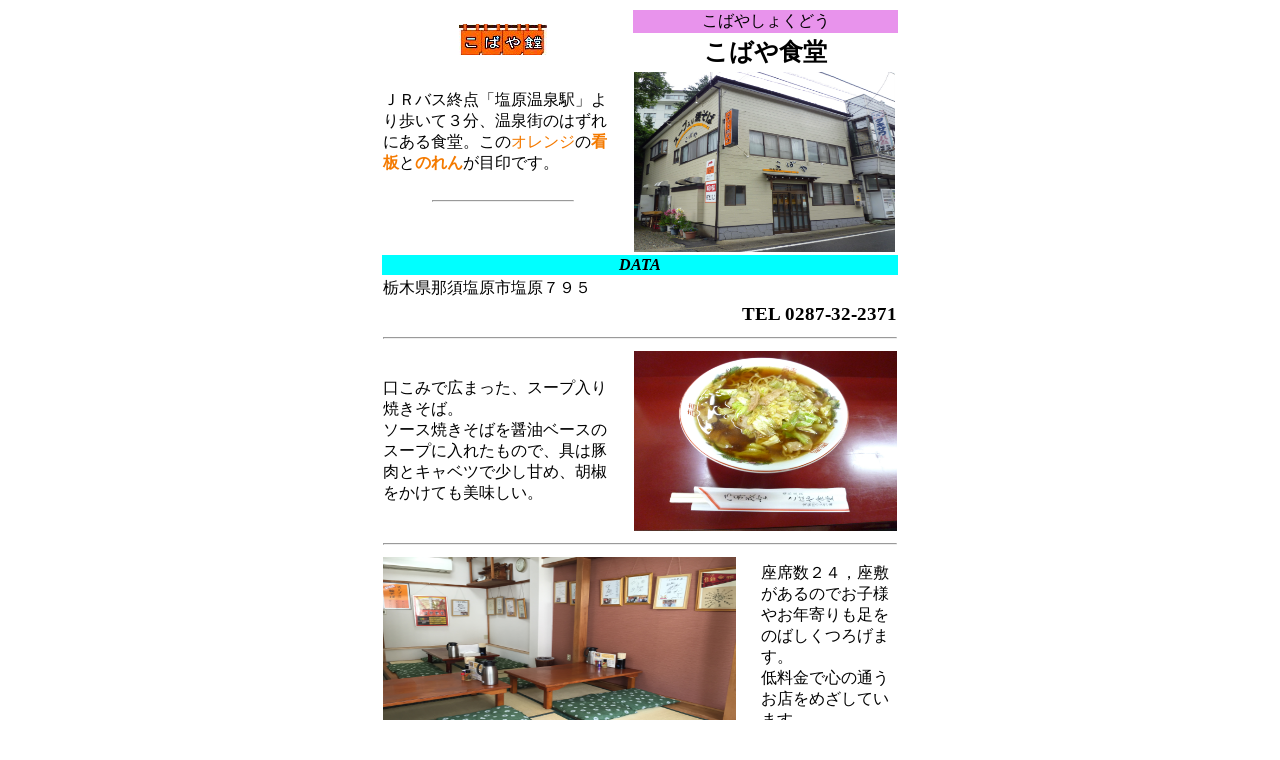

--- FILE ---
content_type: text/html
request_url: https://shiobara.shokokai-tochigi.or.jp/kigyo/data/084-kobaya/kobaya.htm
body_size: 1136
content:
<!DOCTYPE HTML PUBLIC "-//W3C//DTD HTML 4.01 Transitional//EN">
<html>

<head>
<title>こばや食堂</title>
<META http-equiv="Content-Type" content="text/html; charset=Shift_JIS">
<META name="GENERATOR" content="IBM WebSphere Homepage Builder V6.0.1 for Windows">
<META http-equiv="Content-Style-Type" content="text/css">
</head>

<body bgcolor="#FFFFFF">
<div align="center"><center>
<TABLE border="0" width="525" height="289">
  <tr>
    <td width="5" rowspan="2" height="38"></td>
      <TD width="172" rowspan="2" height="38" colspan="2" align="center"><IMG src="kobaya-b[1].jpg" width="88" height="31" border="0"></TD>
      <td width="7" rowspan="2" height="38"></td>
      <TD colspan="3" height="16" bgcolor="#E893EC" align="center">こばやしょくどう</TD>
      <td width="5" rowspan="2" height="38"></td>
  </tr>
  <tr>
      <TD colspan="3" height="16"><p align="center"><big><FONT size="+2"><strong><big><big><FONT size="+2">こばや食堂</FONT></big></big></strong></FONT></big></TD>
    </tr>
  <tr>
      <TD width="5" height="16" rowspan="2"></TD>
      <TD width="172" height="16" colspan="2">ＪＲバス終点「塩原温泉駅」より歩いて３分、温泉街のはずれにある食堂。この<FONT color="#f47a00">オレンジ</FONT>の<FONT color="#f47a00"><B>看板</B></FONT>と<FONT color="#f47a00"><B>のれん</B></FONT>が目印です。<BR>
      <br>
    <hr width="140">
    </TD>
      <TD width="7" height="16" rowspan="2"></TD>
      <TD colspan="3" height="16" rowspan="2"><IMG src="koba_tatemono.jpg" width="261" height="180" border="0"></TD>
      <TD width="5" height="16" rowspan="2"></TD>
    </tr>
    <TR>
      <TD width="172" height="16" colspan="2" align="center"></TD>
    </TR>
    <tr>
    <td width="5" rowspan="4" height="54"></td>
      <TD colspan="6" height="16" bgcolor="#00FFFF"><p align="center"><em><strong>DATA</strong></em></TD>
      <td width="5" rowspan="4" height="54"></td>
  </tr>
  <tr>
      <TD colspan="6" height="6">栃木県那須塩原市塩原７９５</TD>
    </tr>
  <tr>
      <TD colspan="6" height="5"><p align="right"><font face="Times New Roman"><big><strong>TEL 
    0287-32-2371</strong></big></font></TD>
    </tr>
  <tr>
      <TD colspan="6" height="5"><hr>
    </TD>
    </tr>
  <tr>
    <td width="5" height="16"></td>
      <TD width="172" height="16" colspan="2">口こみで広まった、スープ入り焼きそば。<br>
    ソース焼きそばを醤油ベースのスープに入れたもので、具は豚肉とキャベツで少し甘め、胡椒をかけても美味しい。</TD>
      <td width="7" height="16"></td>
      <TD colspan="3" height="16"><p align="center"><IMG src="koba_soba.jpg" width="263" height="180" border="0"></TD>
      <td width="5" height="16"></td>
  </tr>
  <tr>
    <td width="5" height="19"></td>
      <TD colspan="6" height="19"><hr>
    </TD>
      <td width="5" height="19"></td>
  </tr>
  <tr>
    <td width="5" height="16"></td>
      <TD width="299" colspan="4" height="16"><IMG src="koba_tennai.JPG" width="353" height="180" border="0"></TD>
      <TD height="16"></TD>
      <TD height="16" width="167">座席数２４，座敷があるのでお子様やお年寄りも足をのばしくつろげます。<br>
      低料金で心の通うお店をめざしています。</TD>
      <td width="5" height="16"></td>
  </tr>
  <tr>
    <td width="5" height="19"></td>
      <TD colspan="6" height="19"><hr>
    </TD>
      <td width="5" height="19"></td>
  </tr>
  <tr>
      <TD width="5" height="16" rowspan="2"></TD>
      <TD width="172" height="16" valign="top">休業日</TD>
      <TD width="172" height="16" valign="top">不定休</TD>
      <TD width="7" height="16" rowspan="2"></TD>
      <TD width="148" height="16" rowspan="2" align="center">駐車場有り</TD>
      <TD height="16" rowspan="2"></TD>
      <TD height="16" rowspan="2" width="167">スープ入り焼きそば<br>
      並 　￥７５０－<br>
      大 　￥８５０－<br>
      特大￥９５０－</TD>
      <TD width="5" height="16" rowspan="2"></TD>
    </tr>
    <TR>
      <TD width="172" height="16" valign="top">営業時間 <br>
      </TD>
      <TD width="172" height="16" valign="top">11:00～15:00<BR>
      スープ無くなり次第で終了</TD>
    </TR>
  </TABLE>
</center></div>

<hr>
<CENTER></CENTER>
<P><BR>
</P>
</body>
</html>
